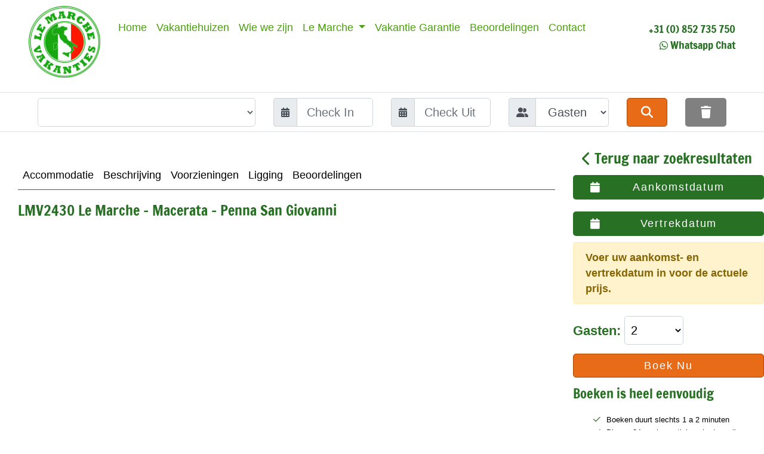

--- FILE ---
content_type: text/html; charset=UTF-8
request_url: https://www.le-marche-vakanties.nl/vakantiehuizen/le-marche/macerata/penna-san-giovanni-_-klein-vrijstaand-huis-voor-8p-met-zwembad-in-le-marche-lmv2430/635
body_size: 266542
content:

<!DOCTYPE html>
<html lang="nl-NL">
<head>
	<title>Klein vrijstaand huis voor 8p met zwembad in Le Marche</title>
	<meta charset="UTF-8"> 
	<meta name="description" content="Leuk vrijstaand huis met 4 slaapkamers voor 8p en een mooi zwembad vlakbij het plaatsje Penna San Giovanni in Le Marche.Voor meer info zie onze website!">
	<meta name="author" content="Top Bookings">
	<meta name="HandheldFriendly" content="True">
	<meta name="MobileOptimized" content="320">
	<meta http-equiv="cleartype" content="on">
	<meta http-equiv="X-UA-Compatible" content="IE=edge">


	<meta name="viewport" content="width=device-width, initial-scale=1.0, maximum-scale=1.0, user-scalable=no" />
	<meta name="content-language" content="nl">
	<meta name="copyright" content="Copyright 2015-2026 Le Marche Vakanties. Alle rechten voorbehouden.">

	<script>
		window.dataLayer = window.dataLayer || [];
	</script>

	<!-- Google Tag Manager -->
	<script>(function(w,d,s,l,i){w[l]=w[l]||[];w[l].push({'gtm.start':
	new Date().getTime(),event:'gtm.js'});var f=d.getElementsByTagName(s)[0],
	j=d.createElement(s),dl=l!='dataLayer'?'&l='+l:'';j.async=true;j.src=
	'https://www.googletagmanager.com/gtm.js?id='+i+dl;f.parentNode.insertBefore(j,f);
	})(window,document,'script','dataLayer','GTM-W28DJZP');</script>
	<!-- End Google Tag Manager -->


	<!-- Google tag (gtag.js) -->
	<script async src="https://www.googletagmanager.com/gtag/js?id=UA-1116798-1"></script>
	<script>window.dataLayer = window.dataLayer || []; function gtag(){ window.dataLayer.push(arguments); }
	gtag('js', new Date()); gtag('config', 'UA-1116798-1');</script>
	<!-- End Google tag (gtag.js) -->


	<link rel='canonical' href="https://www.ronalds-italie.nl/vakantiehuizen/le-marche/macerata/penna-san-giovanni-_-klein-vrijstaand-huis-voor-8p-met-zwembad-in-le-marche-lmv2430/635" />


	<link rel="icon" type="image/png" href="https://www.le-marche-vakanties.nl/favicon.ico" />
	<link rel="stylesheet" type="text/css" href="https://www.le-marche-vakanties.nl/css/lib/bootstrap.min.css">
	<link rel="stylesheet" type="text/css" href="https://www.le-marche-vakanties.nl/css/lib/select2.min.css">
	<link rel="stylesheet" type="text/css" href="https://www.le-marche-vakanties.nl/css/lib/bootstrap-datetimepicker.css">
	<link rel="stylesheet" type="text/css" href="https://www.le-marche-vakanties.nl/css/lib/cookieconsent.min.css" />
	<link rel="stylesheet" type="text/css" href="https://www.le-marche-vakanties.nl/css/lib/slick.css"/>
	<link rel="stylesheet" type="text/css" href="https://www.le-marche-vakanties.nl/css/lib/hc-offcanvas-nav.css">

<link rel="stylesheet" href="/node_modules/leaflet/dist/leaflet.css" />
<link rel="stylesheet" href="/node_modules/leaflet.markercluster/dist/MarkerCluster.css" />
<link rel="stylesheet" href="/node_modules/leaflet.markercluster/dist/MarkerCluster.Default.css" />
<link rel="stylesheet" href="/node_modules/leaflet-gesture-handling/dist/leaflet-gesture-handling.css" />

	<link rel="stylesheet" type="text/css" href="https://www.le-marche-vakanties.nl/css/main.css">
	<link rel="stylesheet" type="text/css" href="https://www.le-marche-vakanties.nl/css/lib/select2-bootstrap4.min.css">
	<link rel="stylesheet" type="text/css" href="//fonts.googleapis.com/css?family=Pacifico">

	<link rel="stylesheet" type="text/css" href="https://www.le-marche-vakanties.nl/css/fonts/FontAwesome/v6.3.0/css/all.css" />
	<link rel="stylesheet" type="text/css" href="https://www.le-marche-vakanties.nl/css/fonts/FontAwesome/v6.3.0/css/sharp-regular.css" />
	<link rel="stylesheet" type="text/css" href="https://www.le-marche-vakanties.nl/css/fonts/FontAwesome/v6.3.0/css/sharp-solid.css" />

	<script src="https://www.le-marche-vakanties.nl/script/lib/cookieconsent.min.js"></script> 
	<script src="https://www.le-marche-vakanties.nl/script/lib/jquery-3.5.1.min.js"></script>
	<script type="text/javascript">var jQuery_v3_5 = $.noConflict();</script>
	<script src="https://www.le-marche-vakanties.nl/script/lib/hc-offcanvas-nav.js"></script>

<script src="/node_modules/leaflet/dist/leaflet.js"></script>
<script src="/node_modules/leaflet.markercluster/dist/leaflet.markercluster.js"></script>
<script src="/node_modules/leaflet-gesture-handling/dist/leaflet-gesture-handling.js"></script>

	<script>
		window.addEventListener("load",function(){
			window.cookieconsent.initialise({
				"palette":{
					"popup":{
						"background":"#e1ffe1"
					},
					"button":{
						"background":"#4c9f14"
					}
				},
				"showLink":false,
				"theme":"classic",
				"position":"top",
				"content":{
					"message":"Deze website gebruikt cookies om ervoor te zorgen dat deze optimaal functioneert. Er wordt geen persoonlijke data opgeslagen.",
					"dismiss":"Oké!"
				}
			});
		});
	</script>


</head>
<body>

		<!-- Google Tag Manager (noscript) -->
		<noscript><iframe src="https://www.googletagmanager.com/ns.html?id=GTM-W28DJZP"
		height="0" width="0" style="display:none;visibility:hidden"></iframe></noscript>
		<!-- End Google Tag Manager (noscript) -->

<script>
	var isMobile = Boolean();
	var isTablet = Boolean();
	var isDesktop = Boolean(1);
</script>

<script>
/* global jQuery_v3_5 */
var $j = jQuery_v3_5;
var resultsAmount = 0;

$j( document ).ready( function() {

startCalendar( "false" );		function initSearchbar(id){
			$j('#'+id).select2({
				placeholder:'Waar wilt u heen?',
				searchInputPlaceholder:'Zoeken…',
				theme:'bootstrap4',
				width:'100%',
				language:{
					errorLoading:function(){ return 'De resultaten konden niet worden geladen.'; },
					inputTooLong:function(args){
						var overChars = args.input.length - args.maximum;
						var message = 'Gelieve ' + overChars + ' karakters te verwijderen';
						return message;
					},
					inputTooShort:function(args){
						var remainingChars = args.minimum - args.input.length;
						var message = 'Gelieve ' + remainingChars + ' of meer karakters in te voeren';
						return message;
					},
					loadingMore:function(){ return 'Meer resultaten laden…'; },
					maximumSelected:function(args){
						var verb = args.maximum == 1 ? 'kan' : 'kunnen';
						var message = 'Er ' + verb + ' maar ' + args.maximum + ' item';
						if(args.maximum != 1){
							message += 's';
						}
						message += ' worden geselecteerd';
						return message;
					},
					noResults:function(){ return 'Geen resultaten gevonden…'; },
					searching:function(){ return 'Zoeken…'; }
				},
				ajax:{
					url:"/inc/searchbar.autocomplete.inc.php",
					dataType:"json",
					delay:250,
					processResults: function( data, params ) {

						if( params.term === undefined ) {
							params.term = '';
						}

						var showAmount = 5;
						var results = filterValuePart(data,params.term);
						resultsAmount = results.length;
						var slicedResults = results.slice(0,showAmount);

						if( showAmount > resultsAmount ) {
							showAmount = resultsAmount;
						}

						var responseData = [];

						for( var i = 0; i < showAmount; i++ ) {
							responseData.push( {
								id : slicedResults[ i ].name,
								text : slicedResults[ i ].show
							} );
						}

						return { "results" : responseData };
					},
					cache:true
				},
				minimumInputLength:0,
				allowClear:true
			});
		}

		function filterValuePart( arr, part ) {
			part = part.toLowerCase();
			return arr.filter(
				function(obj){
					if($j.isArray(obj.search)){
						return Object(obj.search).some(
							function(x){
								return x.toLowerCase().indexOf(part) !== -1;
							}
						);
					}else{
						return Object.keys(obj).some(
							function(k){
								return obj[k].toLowerCase().indexOf(part) !== -1;
							}
						);
					}
				}
			);
		}


		if( isMobile || isTablet ) {
			initSearchbar( 'searchbar-mobile-destination' );
		} else {
			initSearchbar( 'searchbar-destination' );
		}


	var headerImage = "https://backend.longtailvakanties.nl/uploads/site_1/Italie-vakantiehuizen-op-de-mooiste-locaties-le-marche--1.jpg";

	$j("header.bg-image-full").eq(0).css(
			"background-image","url('"+headerImage+"')"
	);

});

function submitSearchForm(e){
	var value = $j("#searchbar-destination").val();
	if(!$j("#searchbar-hidden-destination").val()){
		$j("#searchbar-hidden-destination").val(value);
	}
	if((e.type === "keypress" && e.which === 13) ||
		(e.type === "click" && e.which === 1)){
		$j('#searchform').submit();
		return false;
	}
}

function submitSearchFormMobile(e){
	var value = $j("#searchbar-mobile-destination").val();
	if(!$j("#searchbar-hidden-destination").val()){
		$j("#searchbar-hidden-destination").val(value);
	}
	if((e.type === "keypress" && e.which === 13) ||
		(e.type === "click" && e.which === 1)){
		$j('#searchform-mobile').submit();
		return false;
	}
}

function del_cookie( name ) {
	var expires = "; expires=Thu, 01-Jan-70 00:00:01 GMT";
	var value="";
	document.cookie = name+"="+value+expires+"; path=/";
}

function clearsearch( event, deleteDate = true ) {

	if( id === pc || parentId === pc || id === mobile || parentId === mobile ) {
		event.preventDefault();
	}

	$j('input[name=returnurl]').eq(0).val(window.location.href);
	$j('input[name=returnurl]').eq(1).val(window.location.href);

	del_cookie("zoekactie");
	del_cookie("zoek_bestemming");
	del_cookie("zoek_gasten");
	del_cookie("zoek_slaapkamers");
	del_cookie("zoek_regio");
	del_cookie("zoek_huiscode");
	del_cookie("zoek_prijsrange");
	del_cookie("zoek_faciliteiten");
	del_cookie("zoek_type");
	del_cookie("zoek_geavanceerd");
	del_cookie("zoek_sortby");
	del_cookie("filter_page");

	if( deleteDate === true ) {
		del_cookie("zoek_van");
		del_cookie("zoek_tot");
		$j('#searchbar-checkin').val('');
		$j('#searchbar-checkout').val('');
		$j('#searchbar-mobile-checkin').val('');
		$j('#searchbar-mobile-checkout').val('');
	}

	$j('#searchbar-destination').val('');
	$j('select2-searchbar-destination-container').val('');
	$j('#searchbar-mobile-destination').val('');
	$j('#searchbar-guests').val('');
	$j('#searchbar-mobile-guests').val('');
	$j('#searchbar-bdrms').val('');
	$j('#searchbar-suburbs').val('');
	$j('#prop-name').val('');
	$j('#accommodation-type').val('');

	var id = event.target.id;
	var parentId = event.target.parentElement.id;
	var mob = "clearButtonMobile";
	var pc = "clearButtonPC";

	if( id === pc || parentId === pc || id === mob || parentId === mob ) {
		window.setTimeout( location.reload(), 200 );
	} else {
		location.href=event.target.href;
	}

}
</script>


	<div id="searchbar" class="container-fluid px-5 pb-2">
		<section id="logo" class="logo">
			<div class="row">
				<div class="col-xs-6 col-sm-1">
					<a href="https://www.le-marche-vakanties.nl">
						<img src="https://backend.longtailvakanties.nl/uploads/site_1/Le_Marche-Rond-Small.png" class="img-logo float-left" border="0" />
					</a>
				</div>
				<div class="col-sm-9">
					<div class="menu">
						<nav class="navbar navbar-expand-sm justify-content-center">
	<ul class="navbar-nav" id="navlist">
		<li class="nav-item">
			<a href="https://www.le-marche-vakanties.nl/" title="Le Marche Vakanties" onclick="clearsearch(event)" class="nav-link" style="color:#4c9f14">
				Home			</a>
		</li>
		<li class="nav-item">
			<a href="https://www.le-marche-vakanties.nl/vakantiehuizen"
				title="Le Marche Vakanties - Zoek naar huizen"
				onclick="clearsearch(event)" class="nav-link" style="color:#4c9f14">
				Vakantiehuizen			</a>
		</li>
		<li class="nav-item">
			<a class="nav-link" style="color:#4c9f14" href="https://www.le-marche-vakanties.nl/wie-we-zijn/pagina=14" title="Le Marche Vakanties - Wie we zijn" onclick="clearsearch(event)">
				Wie we zijn			</a>
		</li>
		<li class="nav-item dropdown"
			onclick='location.href="https://www.le-marche-vakanties.nl/le-marche/pagina=15'>
			<a href="https://www.le-marche-vakanties.nl/le-marche/pagina=15"
				class="nav-link dropdown-toggle" title="Le Marche Vakanties - Le Marche" onclick="clearsearch(event)"
				style="color:#4c9f14" id="subPage15Dropdown" data-toggle="dropdown"
				aria-haspopup="true" aria-expanded="false">
				Le Marche			</a>
			<ul class="dropdown-menu" aria-labelledby="subPage15Dropdown">
				<li>
					<a href="https://www.le-marche-vakanties.nl/le-marche/ascoli-piceno/pagina=9"
						class="dropdown-item" title="Le Marche Vakanties - Le Marche - Ascoli Piceno" onclick="clearsearch(event)">
						Ascoli Piceno					</a>
				</li>
				<li>
					<a href="https://www.le-marche-vakanties.nl/le-marche/fermo/pagina=10"
						class="dropdown-item" title="Le Marche Vakanties - Le Marche - Fermo" onclick="clearsearch(event)">
						Fermo					</a>
				</li>
				<li>
					<a href="https://www.le-marche-vakanties.nl/le-marche/macerata/pagina=11"
						class="dropdown-item" title="Le Marche Vakanties - Le Marche - Macerata" onclick="clearsearch(event)">
						Macerata					</a>
				</li>
				<li>
					<a href="https://www.le-marche-vakanties.nl/le-marche/pesaro-urbino/pagina=12"
						class="dropdown-item" title="Le Marche Vakanties - Le Marche - Pesaro Urbino" onclick="clearsearch(event)">
						Pesaro Urbino					</a>
				</li>
				<li>
					<a href="https://www.le-marche-vakanties.nl/le-marche/provincie-ancona/pagina=13"
						class="dropdown-item" title="Le Marche Vakanties - Le Marche - Provincie Ancona" onclick="clearsearch(event)">
						Provincie Ancona					</a>
				</li>
				<li>
					<a href="https://www.le-marche-vakanties.nl/le-marche/le-marche-tip/pagina=162"
						class="dropdown-item" title="Le Marche Vakanties - Le Marche - Le Marche Tip" onclick="clearsearch(event)">
						Le Marche Tip					</a>
				</li>
				<li>
					<a href="https://www.le-marche-vakanties.nl/le-marche/andere-regio's/pagina=196"
						class="dropdown-item" title="Le Marche Vakanties - Le Marche - Andere regio's" onclick="clearsearch(event)">
						Andere regio's					</a>
				</li>
			</ul>
		</li>
		<li class="nav-item">
			<a class="nav-link" style="color:#4c9f14" href="https://www.le-marche-vakanties.nl/vakantie-garantie/pagina=341" title="Le Marche Vakanties - Vakantie Garantie" onclick="clearsearch(event)">
				Vakantie Garantie			</a>
		</li>
		<li class="nav-item">
			<a href="https://www.le-marche-vakanties.nl/beoordelingen"
				title="Beoordelingen" onclick="clearsearch(event)" class="nav-link" style="color:#4c9f14">
				Beoordelingen			</a>
		</li>
		<li class="nav-item">
			<a href="https://www.le-marche-vakanties.nl/contact" title="Contact"
				onclick="clearsearch(event)" class="nav-link" style="color:#4c9f14">
				Contact			</a>
		</li>
	</ul>
</nav>					</div>
				</div>
				<div class="col-xs-6 col-sm-2">
					<div class="header-telephone" id="header-telephone-desktop">
						<i class="glyphicon glyphicon-earphone greentext header4"></i>
						<a class="header3 greentext" href="tel:+31 852 735 750">+31 (0) 852 735 750</a>
					</div>


						<div class="header-telephone" id="header-whatsapp-desktop">
							<i class="fab fa-whatsapp greentext header4"></i>
							<a class="header3 greentext" href="https://wa.me/31619901408" target="_blank">Whatsapp Chat</a>
						</div>
				</div>
			</div>
		</section>
	</div>


<header class="border-top border-bottom pt-1 pb-2 my-3 px-5">


<form id="searchform" class="form-inline" role="form" action="https://www.le-marche-vakanties.nl/process_form.php"
	method="post">
	<input type="hidden" name="formtype" value="searchbar">
	<input type="hidden" name="redirecturl" value="https://www.le-marche-vakanties.nl/vakantiehuizen">


	<div id="smallheader-container" class="container-fluid searchbar">
		<div id="smallheader" class="row">


			<div class="col-sm-4">
				<div class="input-group">
					<label class="sr-only" for="searchbar-destination">
						Waar wilt u heen?					</label>
					<select class="form-control form-control-lg" id="searchbar-destination" name="destination">
					</select>
				</div>
			</div>


			<div class="col-sm-2">
				<div class="input-group">
					<div class="input-group-prepend">
						<span class="input-group-text">
							<i class="fas fa-calendar-alt"></i>
						</span>
					</div>
					<input id="searchbar-checkin"
						value=""
						class="form-control form-control-lg"
						name="arrival-date" placeholder="Check In" autocomplete="off">
				</div>
			</div>
			<div class="col-sm-2">
				<div class="input-group">
					<div class="input-group-prepend">
						<span class="input-group-text">
							<i class="fas fa-calendar-alt"></i>
						</span>
					</div>
					<input id="searchbar-checkout"
						value=""
						class="form-control form-control-lg"
						name="departure-date" placeholder="Check Uit" autocomplete="off">
				</div>
			</div>
			<div class="col-sm-2">
				<div class="input-group">
					<div class="input-group-prepend">
						<span class="input-group-text">
							<i class="fas fa-user-friends"></i>
						</span>
					</div>
					<select class="form-control form-control-lg input-block-level"
						id="searchbar-guests" name="no-guests">
						<option value="" disabled selected>Gasten</option><option value="1">1 Gast</option><option value="2">2 Gasten</option><option value="3">3 Gasten</option><option value="4">4 Gasten</option><option value="5">5 Gasten</option><option value="6">6 Gasten</option><option value="7">7 Gasten</option><option value="8">8 Gasten</option><option value="9">9 Gasten</option><option value="10">10 Gasten</option><option value="11">11 Gasten</option><option value="12">12 Gasten</option><option value="13">13 Gasten</option><option value="14">14 Gasten</option><option value="15">15 Gasten</option><option value="16">16 Gasten</option><option value="17">17 Gasten</option><option value="18">18 Gasten</option><option value="19">19 Gasten</option><option value="20">20 Gasten</option><option value="21">21 Gasten</option>					</select>
				</div>
			</div>
			<div class="col-sm-2">
				<div class="row">
					<div class="col-sm-6">
						<button onclick="submitSearchForm(event)"
							class="btn btn-lg btn-block btn-success"
							style="background-color:#4c9f14;">
							<i class="fas fa-search"></i>
						</button>
					</div>
					<div class="col-sm-6">
						<button id="clearButtonPC" onclick="clearsearch(event);"
							class="btn btn-lg btn-block"
							style="background-color:rgba(128,128,128,1); color:white !important;">
							<i class="fas fa-trash"></i>
						</button>
					</div>
				</div>
			</div>
		</div>
	</div>
</form>


</header>

<input type="hidden" name="aid" id="aid" value="635">
	<script>
		gtag( 'event', 'select_item',
			{
				'items': [
					{
						'item_id': 'LMV2430',
						'item_name': 'Casa Barbara 8p',
						'item_category': 'Le Marche',
						'item_category2': 'Macerata',
						'item_category3': 'Penna San Giovanni',
						/*
						'item_category4': 'string',
						'item_category5': 'string',
						'affiliation': 'string',
						'coupon': 'string',
						'currency': 'string',
						'discount': 'number',
						'index': 'number',
						'item_brand': 'string',
						'item_list_id': 'string',
						'item_list_name': 'string',
						'item_variant': 'string',
						'location_id': 'string',
						'price': 'number',
						'quantity': 'number'
						*/
					}
				]
			}
		);
	</script>


<style>
	.bookingScreenStyle {
		display : none;
		position : fixed;
		top : 1%;
		left : 30%;
		width : 40%;
		height : 98%;
		border-radius : 5px;
		background-color : #ffffff;
		outline : 9999px solid rgba(0,0,0,0.5);
		z-index : 1100 !important;
		overflow : auto;
		padding : 15px;
		border : 3px solid grey;
	}
</style>

<div id="BookingDivLarge" class="bookingScreenStyle">
	<div class="container-fluid">
		<div class="row">
			<div class="col-md-10 col-sm-12">
				<h2>Boek Nu</h2>
			</div>
			<div class="col-md-2 col-sm-12 text-right">
				<h3 class="mb-0">
					<a href="javascript:closeLargeBookingScreen()" border="0">
						<i class="fa-regular fa-circle-xmark" style="color:#287024;"></i>
					</a>
				</h3>
			</div>
		</div>
	</div>
	<div id="BookingDivContent"></div>
</div><!-- BookingDivLarge -->

<div style="margin:10px auto 20px auto;">
	<div class="container-fluid">
		<div class="row">
			<div class="col-md-9">
				<div class="container-fluid">
					<div id="WoningPC">
						<nav class="navbar navbar-expand-lg sticky-top" id="mainNav" style="background-color:#ffffff">
							<div class="container">
								<ul class="navbar-nav mx-auto">
									<li class="nav-item">
										<a class="nav-link js-scroll-trigger" href="#accommodatie">
											Accommodatie										</a>
									</li>
									<li class="nav-item">
										<a class="nav-link js-scroll-trigger" href="#beschrijving">
											Beschrijving										</a>
									</li>
									<li class="nav-item">
										<a class="nav-link js-scroll-trigger" href="#faciliteiten">
											Voorzieningen										</a>
									</li>
									<li class="nav-item">
										<a class="nav-link js-scroll-trigger" href="#ligging">
											Ligging										</a>
									</li>
									<li class="nav-item">
										<a class="nav-link js-scroll-trigger" href="#beoordelingen">
											Beoordelingen										</a>
									</li>


								</ul>
							</div>
						</nav>
						<section id="accommodatie">
							<div class="container">
								<div class="row">
									<div class="col mx-auto col-md-8">
										<h2 class="header2 greentext">

LMV2430 Le Marche - Macerata - Penna San Giovanni
										</h2>
										<div id="slider" class="flexslider">
											<ul class="slides">

<li><img src="https://backend.longtailvakanties.nl/uploads/house/webp/Vrijsstaand_huisje_voor_4p_en_zwembad_Le_Marche_2.webp" alt="Vrijsstaand Huisje Voor 4p En Zwembad Le Marche 2" title="Vrijsstaand Huisje Voor 4p En Zwembad Le Marche 2" loading="lazy"></li><li><img src="https://backend.longtailvakanties.nl/uploads/house/webp/Vrijsstaand_huisje_voor_4p_en_zwembad_Le_Marche_4.webp" alt="Vrijsstaand Huisje Voor 4p En Zwembad Le Marche 4" title="Vrijsstaand Huisje Voor 4p En Zwembad Le Marche 4" loading="lazy"></li><li><img src="https://backend.longtailvakanties.nl/uploads/house/webp/Vrijsstaand_huisje_voor_4p_en_zwembad_Le_Marche_4d.webp" alt="Vrijsstaand Huisje Voor 4p En Zwembad Le Marche 4d" title="Vrijsstaand Huisje Voor 4p En Zwembad Le Marche 4d" loading="lazy"></li><li><img src="https://backend.longtailvakanties.nl/uploads/house/webp/20181010015900Vrijsstaand_huisje_voor_4p_en_zwembad_Le_Marche_4c.webp" alt="20181010015900Vrijsstaand Huisje Voor 4p En Zwembad Le Marche 4c" title="20181010015900Vrijsstaand Huisje Voor 4p En Zwembad Le Marche 4c" loading="lazy"></li><li><img src="https://backend.longtailvakanties.nl/uploads/house/webp/Vrijsstaand_huisje_voor_4p_en_zwembad_Le_Marche_2a.webp" alt="Vrijsstaand Huisje Voor 4p En Zwembad Le Marche 2a" title="Vrijsstaand Huisje Voor 4p En Zwembad Le Marche 2a" loading="lazy"></li><li><img src="https://backend.longtailvakanties.nl/uploads/house/webp/20181010015900Vrijsstaand_huisje_voor_4p_en_zwembad_Le_Marche_1.webp" alt="20181010015900Vrijsstaand Huisje Voor 4p En Zwembad Le Marche 1" title="20181010015900Vrijsstaand Huisje Voor 4p En Zwembad Le Marche 1" loading="lazy"></li><li><img src="https://backend.longtailvakanties.nl/uploads/house/webp/Vrijsstaand_huisje_voor_4p_en_zwembad_Le_Marche_3.webp" alt="Vrijsstaand Huisje Voor 4p En Zwembad Le Marche 3" title="Vrijsstaand Huisje Voor 4p En Zwembad Le Marche 3" loading="lazy"></li><li><img src="https://backend.longtailvakanties.nl/uploads/house/webp/Vrijsstaand_huisje_voor_4p_en_zwembad_Le_Marche_2b.webp" alt="Vrijsstaand Huisje Voor 4p En Zwembad Le Marche 2b" title="Vrijsstaand Huisje Voor 4p En Zwembad Le Marche 2b" loading="lazy"></li><li><img src="https://backend.longtailvakanties.nl/uploads/house/webp/Vrijsstaand_huisje_voor_4p_en_zwembad_Le_Marche_4a.webp" alt="Vrijsstaand Huisje Voor 4p En Zwembad Le Marche 4a" title="Vrijsstaand Huisje Voor 4p En Zwembad Le Marche 4a" loading="lazy"></li><li><img src="https://backend.longtailvakanties.nl/uploads/house/webp/Vrijsstaand_huisje_voor_4p_en_zwembad_Le_Marche_14.webp" alt="Vrijsstaand Huisje Voor 4p En Zwembad Le Marche 14" title="Vrijsstaand Huisje Voor 4p En Zwembad Le Marche 14" loading="lazy"></li><li><img src="https://backend.longtailvakanties.nl/uploads/house/webp/Vrijsstaand_huisje_voor_4p_en_zwembad_Le_Marche_2c.webp" alt="Vrijsstaand Huisje Voor 4p En Zwembad Le Marche 2c" title="Vrijsstaand Huisje Voor 4p En Zwembad Le Marche 2c" loading="lazy"></li><li><img src="https://backend.longtailvakanties.nl/uploads/house/webp/Vrijsstaand_huisje_voor_4p_en_zwembad_Le_Marche_2d.webp" alt="Vrijsstaand Huisje Voor 4p En Zwembad Le Marche 2d" title="Vrijsstaand Huisje Voor 4p En Zwembad Le Marche 2d" loading="lazy"></li><li><img src="https://backend.longtailvakanties.nl/uploads/house/webp/Vrijsstaand_huisje_voor_4p_en_zwembad_Le_Marche_27.webp" alt="Vrijsstaand Huisje Voor 4p En Zwembad Le Marche 27" title="Vrijsstaand Huisje Voor 4p En Zwembad Le Marche 27" loading="lazy"></li><li><img src="https://backend.longtailvakanties.nl/uploads/house/webp/Vrijsstaand_huisje_voor_4p_en_zwembad_Le_Marche_24a.webp" alt="Vrijsstaand Huisje Voor 4p En Zwembad Le Marche 24a" title="Vrijsstaand Huisje Voor 4p En Zwembad Le Marche 24a" loading="lazy"></li><li><img src="https://backend.longtailvakanties.nl/uploads/house/webp/Vrijsstaand_huisje_voor_4p_en_zwembad_Le_Marche_28.webp" alt="Vrijsstaand Huisje Voor 4p En Zwembad Le Marche 28" title="Vrijsstaand Huisje Voor 4p En Zwembad Le Marche 28" loading="lazy"></li><li><img src="https://backend.longtailvakanties.nl/uploads/house/webp/Vrijsstaand_huisje_voor_4p_en_zwembad_Le_Marche_20.webp" alt="Vrijsstaand Huisje Voor 4p En Zwembad Le Marche 20" title="Vrijsstaand Huisje Voor 4p En Zwembad Le Marche 20" loading="lazy"></li><li><img src="https://backend.longtailvakanties.nl/uploads/house/webp/Vrijsstaand_huisje_voor_4p_en_zwembad_Le_Marche_22a.webp" alt="Vrijsstaand Huisje Voor 4p En Zwembad Le Marche 22a" title="Vrijsstaand Huisje Voor 4p En Zwembad Le Marche 22a" loading="lazy"></li><li><img src="https://backend.longtailvakanties.nl/uploads/house/webp/Vrijsstaand_huisje_voor_4p_en_zwembad_Le_Marche_26.webp" alt="Vrijsstaand Huisje Voor 4p En Zwembad Le Marche 26" title="Vrijsstaand Huisje Voor 4p En Zwembad Le Marche 26" loading="lazy"></li><li><img src="https://backend.longtailvakanties.nl/uploads/house/webp/Vrijsstaand_huisje_voor_4p_en_zwembad_Le_Marche_25.webp" alt="Vrijsstaand Huisje Voor 4p En Zwembad Le Marche 25" title="Vrijsstaand Huisje Voor 4p En Zwembad Le Marche 25" loading="lazy"></li>
											</ul>
										</div><!-- slider flexslider -->
										<div id="carousel" class="flexslider">
											<ul class="slides">

<li><img src="https://backend.longtailvakanties.nl/uploads/house/webp/Vrijsstaand_huisje_voor_4p_en_zwembad_Le_Marche_2.webp" alt="Vrijsstaand Huisje Voor 4p En Zwembad Le Marche 2" title="Vrijsstaand Huisje Voor 4p En Zwembad Le Marche 2" loading="lazy"></li><li><img src="https://backend.longtailvakanties.nl/uploads/house/webp/Vrijsstaand_huisje_voor_4p_en_zwembad_Le_Marche_4.webp" alt="Vrijsstaand Huisje Voor 4p En Zwembad Le Marche 4" title="Vrijsstaand Huisje Voor 4p En Zwembad Le Marche 4" loading="lazy"></li><li><img src="https://backend.longtailvakanties.nl/uploads/house/webp/Vrijsstaand_huisje_voor_4p_en_zwembad_Le_Marche_4d.webp" alt="Vrijsstaand Huisje Voor 4p En Zwembad Le Marche 4d" title="Vrijsstaand Huisje Voor 4p En Zwembad Le Marche 4d" loading="lazy"></li><li><img src="https://backend.longtailvakanties.nl/uploads/house/webp/20181010015900Vrijsstaand_huisje_voor_4p_en_zwembad_Le_Marche_4c.webp" alt="20181010015900Vrijsstaand Huisje Voor 4p En Zwembad Le Marche 4c" title="20181010015900Vrijsstaand Huisje Voor 4p En Zwembad Le Marche 4c" loading="lazy"></li><li><img src="https://backend.longtailvakanties.nl/uploads/house/webp/Vrijsstaand_huisje_voor_4p_en_zwembad_Le_Marche_2a.webp" alt="Vrijsstaand Huisje Voor 4p En Zwembad Le Marche 2a" title="Vrijsstaand Huisje Voor 4p En Zwembad Le Marche 2a" loading="lazy"></li><li><img src="https://backend.longtailvakanties.nl/uploads/house/webp/20181010015900Vrijsstaand_huisje_voor_4p_en_zwembad_Le_Marche_1.webp" alt="20181010015900Vrijsstaand Huisje Voor 4p En Zwembad Le Marche 1" title="20181010015900Vrijsstaand Huisje Voor 4p En Zwembad Le Marche 1" loading="lazy"></li><li><img src="https://backend.longtailvakanties.nl/uploads/house/webp/Vrijsstaand_huisje_voor_4p_en_zwembad_Le_Marche_3.webp" alt="Vrijsstaand Huisje Voor 4p En Zwembad Le Marche 3" title="Vrijsstaand Huisje Voor 4p En Zwembad Le Marche 3" loading="lazy"></li><li><img src="https://backend.longtailvakanties.nl/uploads/house/webp/Vrijsstaand_huisje_voor_4p_en_zwembad_Le_Marche_2b.webp" alt="Vrijsstaand Huisje Voor 4p En Zwembad Le Marche 2b" title="Vrijsstaand Huisje Voor 4p En Zwembad Le Marche 2b" loading="lazy"></li><li><img src="https://backend.longtailvakanties.nl/uploads/house/webp/Vrijsstaand_huisje_voor_4p_en_zwembad_Le_Marche_4a.webp" alt="Vrijsstaand Huisje Voor 4p En Zwembad Le Marche 4a" title="Vrijsstaand Huisje Voor 4p En Zwembad Le Marche 4a" loading="lazy"></li><li><img src="https://backend.longtailvakanties.nl/uploads/house/webp/Vrijsstaand_huisje_voor_4p_en_zwembad_Le_Marche_14.webp" alt="Vrijsstaand Huisje Voor 4p En Zwembad Le Marche 14" title="Vrijsstaand Huisje Voor 4p En Zwembad Le Marche 14" loading="lazy"></li><li><img src="https://backend.longtailvakanties.nl/uploads/house/webp/Vrijsstaand_huisje_voor_4p_en_zwembad_Le_Marche_2c.webp" alt="Vrijsstaand Huisje Voor 4p En Zwembad Le Marche 2c" title="Vrijsstaand Huisje Voor 4p En Zwembad Le Marche 2c" loading="lazy"></li><li><img src="https://backend.longtailvakanties.nl/uploads/house/webp/Vrijsstaand_huisje_voor_4p_en_zwembad_Le_Marche_2d.webp" alt="Vrijsstaand Huisje Voor 4p En Zwembad Le Marche 2d" title="Vrijsstaand Huisje Voor 4p En Zwembad Le Marche 2d" loading="lazy"></li><li><img src="https://backend.longtailvakanties.nl/uploads/house/webp/Vrijsstaand_huisje_voor_4p_en_zwembad_Le_Marche_27.webp" alt="Vrijsstaand Huisje Voor 4p En Zwembad Le Marche 27" title="Vrijsstaand Huisje Voor 4p En Zwembad Le Marche 27" loading="lazy"></li><li><img src="https://backend.longtailvakanties.nl/uploads/house/webp/Vrijsstaand_huisje_voor_4p_en_zwembad_Le_Marche_24a.webp" alt="Vrijsstaand Huisje Voor 4p En Zwembad Le Marche 24a" title="Vrijsstaand Huisje Voor 4p En Zwembad Le Marche 24a" loading="lazy"></li><li><img src="https://backend.longtailvakanties.nl/uploads/house/webp/Vrijsstaand_huisje_voor_4p_en_zwembad_Le_Marche_28.webp" alt="Vrijsstaand Huisje Voor 4p En Zwembad Le Marche 28" title="Vrijsstaand Huisje Voor 4p En Zwembad Le Marche 28" loading="lazy"></li><li><img src="https://backend.longtailvakanties.nl/uploads/house/webp/Vrijsstaand_huisje_voor_4p_en_zwembad_Le_Marche_20.webp" alt="Vrijsstaand Huisje Voor 4p En Zwembad Le Marche 20" title="Vrijsstaand Huisje Voor 4p En Zwembad Le Marche 20" loading="lazy"></li><li><img src="https://backend.longtailvakanties.nl/uploads/house/webp/Vrijsstaand_huisje_voor_4p_en_zwembad_Le_Marche_22a.webp" alt="Vrijsstaand Huisje Voor 4p En Zwembad Le Marche 22a" title="Vrijsstaand Huisje Voor 4p En Zwembad Le Marche 22a" loading="lazy"></li><li><img src="https://backend.longtailvakanties.nl/uploads/house/webp/Vrijsstaand_huisje_voor_4p_en_zwembad_Le_Marche_26.webp" alt="Vrijsstaand Huisje Voor 4p En Zwembad Le Marche 26" title="Vrijsstaand Huisje Voor 4p En Zwembad Le Marche 26" loading="lazy"></li><li><img src="https://backend.longtailvakanties.nl/uploads/house/webp/Vrijsstaand_huisje_voor_4p_en_zwembad_Le_Marche_25.webp" alt="Vrijsstaand Huisje Voor 4p En Zwembad Le Marche 25" title="Vrijsstaand Huisje Voor 4p En Zwembad Le Marche 25" loading="lazy"></li>
											</ul>
										</div><!-- carousel flexslider -->
									</div>
									<div class="col-md-4" style="margin-top:56px;">
										<style>
											.leaflet-top {
												z-index: 998;
											}
											#accommodation-map {
												position: relative;
												height: 660px;
												width: 100%;
											}
										</style>
										<div id="accommodation-map" onclick="location.href='#ligging'"></div>
									</div>
								</div>
							</div>
						</section>
						<section id="beschrijving">
							<div class="container">
								<div class="row">
									<div class="col mx-auto">
										<!--
										<h3 class='greentext'>
											Beschrijving										</h3>
										-->
									</div>
								</div>
								<div class="row my-3">
									<div class="col-md-12 mt-2">
										<div class="greentext" style="font-size: 1.4em;">
											Vrijstaand vakantiehuis - Prive Vakantiehuis - Luxe Villa										</div>
									</div>
									<div class="col-md-12 mt-2">

										<div class="feature-wrap" style="margin-top: 0 !important; width: 100%;">
											<style>
												.feat-left{ float: left; font-size: 1.2em; font-family: "Francois One"; }
												.feat-space{ padding: 0 20px 0 10px; }
											</style>
											<div class="feat-left greentext" title="4 Slaapkamers">
												<i class="fa fa-bed"></i>
											</div>
											<div class="feat-left feat-space">
												4 Slaapkamers											</div>
											<div class="feat-left greentext" title="2 Badkamers">
												<i class="fa fa-bath"></i>
											</div>
											<div class="feat-left feat-space">
												2 Badkamers											</div>
											<div class="feat-left greentext" title=" Gasten">
												<i class="fa fa-people-roof"></i>
											</div>
											<div class="feat-left feat-space">
												8 Gasten											</div>
											<div class="feat-left greentext" title="Internet">
												<i class="fa fa-wifi"></i>
											</div>
											<div class="feat-left feat-space">
												Internet											</div>
										</div><!-- feature-wrap -->
										<div class="clearfix"></div>
									</div>
								</div>
								<div class="row">
									<div class="col mx-auto">

										<style>
											h1 {
												color : #287024;
											}
										</style>

										<div class="text-block">
											<div id="accommodationdescription">

<p> </p> 
  <h2><strong>Vakantiewoning met overdekt terras</strong></h2>Vakantiewoning LMV2430 is wat hoger gelegen en heeft daardoor <b>prachtige uitzichten over de omliggende heuvels</b>. De ruime <b>tuin is omheind </b>en er is een leuk <b>zwembad van 10x5m met buitendouche</b> en voldoende ligbedden er om heen. Je hebt ook de beschikking over een fijn <b>overdekt terras aan het huis</b>. Verder kun je heerlijk overal in de tuin zitten op de verschillende terrasjes, die allen een mooi uitzicht hebben. 

De woning is volledig gerenoveerd en biedt nu alle moderne gemakken. Leuk detail, <b>winkels, restaurants en andere voorzieningen vind je op loopafstand</b> op 2 km in het dorp Penna San Giovanni.<br><br>De leuke woning heeft 2 verdiepingen, 2 woonkamers, 2 keukens en in <b>totaal 4 slaapkamers en 2 badkamers</b>. Op de begane grond ligt de woonkamer, modern ingericht met lederen banken en een grote tv met satelliet ontvangst. De woonkeuken die ook modern is ingericht is <b>voorzien van alle moderne kookgemakken</b> zoals een oven. De eettafel heeft leren stoelen en er is een gezellige open haard.
Het nachtgedeelte biedt een slaapkamer met een 2-persoonsbed en een slaapkamer met 2 enkele bedden.  De zeer mooie badkamer heeft oa een douche. Er is een <b>separate wasruimte met wasmachine</b>.<br>Op de verdieping vind je nog eens 2 slaapkamers met dubbele bedden en een badkamer met douche. De grote moderne keuken op deze verdieping heeft onder andere een vaatwasser. De grote eettafel biedt veel ruimte. Het <b>balkon op deze verdieping</b> geeft een mooi uitzicht op de omgeving.<br><br>Een mooi ingerichte woning, <b>zeer geschikt voor bijvoorbeeld 2 samenreizende gezinnen</b>! <h3 class="greentext">Regio</h3><h2>De Romaanse theaters van Falerone</h2>De woning is <b>erg centraal gelegen</b> zodat u gemakkelijk uitstapjes kunt maken zoals naar Macerata, Tolentino. Of de Romaanse theaters van Falerone of naar Urbisaglia. Het <b>strand van Civitanova Marche</b>. Het <b>nationaal park</b> de Sibilini liggen ook vlakbij op 18 km. Alle voorzieningen kunt u vinden op het slechts 2 km gelegen Penna San Giovanni.
											</div>
										</div>
									</div>
								</div>
								<div class="row">
									<div class="col-md-12">

<script>

	function hideDescription() {
		$j( '#accommodationdescription' ).height( 200 );
		$j( '#accommodationdescription' ).css( 'overflow', 'hidden' );
	}

	function showDescription() {
		$j( '#accommodationdescription' ).height( 'auto' );
		$j( '#accommodationdescription' ).css( 'overflow', 'auto' );
	}

	function toggleDescription( e ) {

		if( e.target.innerText === 'Lees verder') {
			e.target.innerText = 'Minder weergeven';
			showDescription();
		} else {
			e.target.innerText = 'Lees verder';
			hideDescription();
		}

	}

	$j( document ).ready( function() {
		hideDescription();
	} );

</script>

										<button class="col-md-12 showmore"
											onclick="toggleDescription( event )">
											Lees verder										</button>
									</div>
								</div>
							</div>
						</section>


						<section id="faciliteiten">
							<div class="container">
								<div class="row">
									<div class="col mx-auto">
										<h3 class='greentext'>
											Voorzieningen										</h3>
										<div class="row">
											<div class="col-md-4">
												<ul>
													<li>Afwasmachine</li><li>Barbecue</li><li>Internet</li><li>Magnetron</li><li>Strijkijzer en plank</li><li>Televisie</li><li>Wasmachine</li></ul></div><div class="col-md-4"><ul><li>Zwembad</li><li>4-pits fornuis</li><li>
Oven</li><li>
Overdekt terras</li><li>
Buitendouche</li><li>
Open haard</li><li>
Waterkoker</li></ul></div><div class="col-md-4"><ul><li>
Koel-vries</li><li>
Toaster</li><li>
Electrische toegangspoort</li><li>
Babybedje op aanvraag bij boeking</li><li>
Verwarming aanwezig</li><li>
Geen huisdieren</li>												</ul>
											</div>
										</div>
										<div class="row">
											<div class="col-md-12">
												<h3 class='greentext'>
													Inbegrepen												</h3>
											</div>
										</div>
										<div class="row">
											<div class="col-md-4">
												<ul>
													<li>Bedlinnen en handdoeken</li></ul></div><div class="col-md-4"><ul><li>Eindschoonmaak</li></ul></div><div class="col-md-4"><ul><li>Verbruik van gas, water en elektriciteit</li>												</ul>
											</div>
										</div>
										<div class="row">
											<div class="col-md-12">
												<h3 class='greentext'>
													Afstanden												</h3>
											</div>
										</div>
										<div class="row">
											<div class="col-md-4">
												<ul>
													<li>Dorp 2.00 km</li><li>Kust 40.00 km</li></ul></div><div class="col-md-4"><ul><li>Restaurants 2.00 km</li><li>Vliegveld 96.00 km</li></ul></div><div class="col-md-4"><ul><li>Winkels 2.00 km</li><li>Ziekenhuis 40.00 km</li>												</ul>
											</div>
										</div>
									</div>
								</div>
							</div>
						</section>
						<section id="ligging">
							<div class="container">
								<div class="row">
									<div class="col mx-auto">
										<h3 class='greentext'>
											Ligging										</h3>
										<div id="property-map" style="width:100%;height:500px"></div>
									</div>
								</div>
							</div>
						</section>
						<section id="beoordelingen">
							<div class="container">
								<div class="row">
									<div class="col mx-auto">
										<h3 class='greentext'>
											Beoordelingen										</h3>

<style>.rating {-webkit-border-radius : 3px;-moz-border-radius : 3px;border-radius : 3px;float : left;font-weight : bold;padding-left : 10px;padding-right : 10px;text-align : center;height : 42px !important;padding-top : 10px;}.ratingText {margin-top : 22px;font-size : 0.825em;}</style><div class="rating uitstekend">9.6 Uitstekend!</div><div class="ratingText">(Gemiddelde Beoordeling)</div><br />
										<div id="detailedreviews">
											<ul class="reviews">

<li><div class="descr"><table border="0"><tr><td valign="top" width="100%"><p><strong>Betaalbaar droomhuis!</strong></p>Mijn man en ik werden allerhartelijkst ontvangen door Barbara en haar zoon. De koelkast was al half gevuld met allerlei heerlijkheden.Wat een gastvrijheid!
Het huis en de plek waren nog mooier dan de website deed vermoeden; de grote tuin en het prachtige zwembad ( 10 x 5 m.!) alles nieuw en mooi afgewerkt, omringd door tientallen oleanders en olijfbomen. Door de mooie nieuwe omheining is er sprake van veel privacy. En wat een uitzicht!
Het huis is modern ingericht en heel schoon. De slaapkamers zijn relatief koel, maar van de (zeer stille) ventilator hebben we dankbaar gebruik gemaakt.
De weg waaraan het huis ligt is redelijk druk, maar wij hebben ons er niet aan gestoord. De vriendelijke eigenaren waren uiterst behulpzaam en kwamen meteen in aktie bij het verhelpen van een probleem ( lekkende chifon) De hoofdstad van le Marche, Macerata is een leuke, levendige stad, waar op woensdag in de hele stad markt was.
Maar wij hebben toch vooral genoten van het huis, de prachtig grote tuin, het dito zwembad en 's avonds van de krekelconcerten en alle lichtjes op de ons omringende heuvels/bergen.
Kortom een droomhuis en nog betaalbaar ook!.</td><td valign="top"><a href="https://www.le-marche-vakanties.nl/vakantiehuizen/le-marche/macerata/penna-san-giovanni-_-klein-vrijstaand-huis-voor-8p-met-zwembad-in-le-marche-LMV2430/635" title="LMV2430" style="color:#fff">LMV2430</a></td></tr></table><br /><table border="0"><tr><td>Algemene Indruk &nbsp; </td><td><i class="fa-solid fa-star"></i><i class="fa-solid fa-star"></i><i class="fa-solid fa-star"></i><i class="fa-solid fa-star"></i><i class="fa-solid fa-star"></i></td><td>&nbsp; &nbsp; 5/5</td></tr><tr><td>Prijs/Kwaliteit &nbsp; </td><td><i class="fa-solid fa-star"></i><i class="fa-solid fa-star"></i><i class="fa-solid fa-star"></i><i class="fa-solid fa-star"></i><i class="fa-solid fa-star"></i></td><td>&nbsp; &nbsp; 5/5</td></tr><tr><td>Ligging &nbsp; </td><td><i class="fa-solid fa-star"></i><i class="fa-solid fa-star"></i><i class="fa-solid fa-star"></i><i class="fa-solid fa-star"></i><i class="fa-regular fa-star"></i></td><td>&nbsp; &nbsp; 4/5</td></tr><tr><td>Inrichting &nbsp; </td><td><i class="fa-solid fa-star"></i><i class="fa-solid fa-star"></i><i class="fa-solid fa-star"></i><i class="fa-solid fa-star"></i><i class="fa-solid fa-star"></i></td><td>&nbsp; &nbsp; 5/5</td></tr><tr><td>Hygiene &nbsp; </td><td><i class="fa-solid fa-star"></i><i class="fa-solid fa-star"></i><i class="fa-solid fa-star"></i><i class="fa-solid fa-star"></i><i class="fa-solid fa-star"></i></td><td>&nbsp; &nbsp; 5/5</td></tr></table></div><p class="person">Mevr. Marjan Huitema-Gils - Aug 2015</p></li><li><div class="descr"><table border="0"><tr><td valign="top" width="100%"><p><strong>Een droomhuis</strong></p>Zelden meegemaakt: na de lange tocht naar Le Marche werden we verwelkomd door de eigenares en haar zoon met een hoeveelheid eten en drinken waar je met 10 nog te veel aan had. Het huis is splinternieuw (de 4de huurders waren we) en voorzien van bijna alle comfort (enkel een afwasmachine ontbreekt). Het zwembad en tuin zijn een droom. Groot, mooi en krakend proper. Kortom: voor ons was dit Ã©Ã©n van de beste vakantiewoningen die we ooit al hebben gehuurd.

(MAAR blijft dit? De bovenverdieping staat volgens mij te wachten op de finale afwerking. Dan wordt het ineens minder leuk met een medehuurder die juist boven je op zijn terras zit. Je privacy is dan volledig weg.
Ik ben dolgelukkig dat we deze woning hebben gehuurd, maar zie me bij eventuele bijkomende huurders hier niet weer naar toe trekken. Wel jammer...)

NOOT Le marche Vakanties: Wij menen toch te moeten reageren om de laatste ietwat negatieve benadering, want er komt nl geen groot appartement bij op de bovenverdieping, maar de woning wordt gewoon vergroot met extra slaapkamers, zodat de woning in de toekomst verhuurd zal worden als waarschijnlijk een 10-persoons woning ipv nu een 4-persoons.
De vaatwasser ontbrak niet, want die heeft nooit bij het inventaris gestaan.</td><td valign="top"><a href="https://www.le-marche-vakanties.nl/vakantiehuizen/le-marche/macerata/penna-san-giovanni-_-klein-vrijstaand-huis-voor-8p-met-zwembad-in-le-marche-LMV2430/635" title="LMV2430" style="color:#fff">LMV2430</a></td></tr></table><br /><table border="0"><tr><td>Algemene Indruk &nbsp; </td><td><i class="fa-solid fa-star"></i><i class="fa-solid fa-star"></i><i class="fa-solid fa-star"></i><i class="fa-solid fa-star"></i><i class="fa-solid fa-star"></i></td><td>&nbsp; &nbsp; 5/5</td></tr><tr><td>Prijs/Kwaliteit &nbsp; </td><td><i class="fa-solid fa-star"></i><i class="fa-solid fa-star"></i><i class="fa-solid fa-star"></i><i class="fa-solid fa-star"></i><i class="fa-regular fa-star"></i></td><td>&nbsp; &nbsp; 4/5</td></tr><tr><td>Ligging &nbsp; </td><td><i class="fa-solid fa-star"></i><i class="fa-solid fa-star"></i><i class="fa-solid fa-star"></i><i class="fa-solid fa-star"></i><i class="fa-regular fa-star"></i></td><td>&nbsp; &nbsp; 4/5</td></tr><tr><td>Inrichting &nbsp; </td><td><i class="fa-solid fa-star"></i><i class="fa-solid fa-star"></i><i class="fa-solid fa-star"></i><i class="fa-solid fa-star"></i><i class="fa-solid fa-star"></i></td><td>&nbsp; &nbsp; 5/5</td></tr><tr><td>Hygiene &nbsp; </td><td><i class="fa-solid fa-star"></i><i class="fa-solid fa-star"></i><i class="fa-solid fa-star"></i><i class="fa-solid fa-star"></i><i class="fa-solid fa-star"></i></td><td>&nbsp; &nbsp; 5/5</td></tr><tr><td>Kindvriendelijkheid &nbsp; </td><td><i class="fa-solid fa-star"></i><i class="fa-solid fa-star"></i><i class="fa-solid fa-star"></i><i class="fa-solid fa-star"></i><i class="fa-regular fa-star"></i></td><td>&nbsp; &nbsp; 4/5</td></tr></table></div><p class="person">Anoniem - Aug 2015</p></li><li><div class="descr"><table border="0"><tr><td valign="top" width="100%"><p><strong>Niets dan Lof</strong></p>Over het algemeen een schitterende locatie voor iemand die ver (heel ver) van alle drukte wil genieten van ItaliÃ«.

Het zwembad is m.i. niet geschikt voor kleine kinderen (de diepte is over heel de oppervlakte  ong. 1,50 m).

Voor het overige niets dan lof ook voor de eigenaars die bij een sanitair probleem (verstopping afvoerleiding WC) het euvel onmiddellijk hebben opgelost.</td><td valign="top"><a href="https://www.le-marche-vakanties.nl/vakantiehuizen/le-marche/macerata/penna-san-giovanni-_-klein-vrijstaand-huis-voor-8p-met-zwembad-in-le-marche-LMV2430/635" title="LMV2430" style="color:#fff">LMV2430</a></td></tr></table><br /><table border="0"><tr><td>Algemene Indruk &nbsp; </td><td><i class="fa-solid fa-star"></i><i class="fa-solid fa-star"></i><i class="fa-solid fa-star"></i><i class="fa-solid fa-star"></i><i class="fa-solid fa-star"></i></td><td>&nbsp; &nbsp; 5/5</td></tr><tr><td>Prijs/Kwaliteit &nbsp; </td><td><i class="fa-solid fa-star"></i><i class="fa-solid fa-star"></i><i class="fa-solid fa-star"></i><i class="fa-solid fa-star"></i><i class="fa-solid fa-star"></i></td><td>&nbsp; &nbsp; 5/5</td></tr><tr><td>Ligging &nbsp; </td><td><i class="fa-solid fa-star"></i><i class="fa-solid fa-star"></i><i class="fa-solid fa-star"></i><i class="fa-solid fa-star"></i><i class="fa-solid fa-star"></i></td><td>&nbsp; &nbsp; 5/5</td></tr><tr><td>Inrichting &nbsp; </td><td><i class="fa-solid fa-star"></i><i class="fa-solid fa-star"></i><i class="fa-solid fa-star"></i><i class="fa-solid fa-star"></i><i class="fa-solid fa-star"></i></td><td>&nbsp; &nbsp; 5/5</td></tr><tr><td>Hygiene &nbsp; </td><td><i class="fa-solid fa-star"></i><i class="fa-solid fa-star"></i><i class="fa-solid fa-star"></i><i class="fa-solid fa-star"></i><i class="fa-solid fa-star"></i></td><td>&nbsp; &nbsp; 5/5</td></tr><tr><td>Kindvriendelijkheid &nbsp; </td><td><i class="fa-solid fa-star"></i><i class="fa-solid fa-star"></i><i class="fa-solid fa-star"></i><i class="fa-regular fa-star"></i><i class="fa-regular fa-star"></i></td><td>&nbsp; &nbsp; 3/5</td></tr></table></div><p class="person">Dhr. Geert De Booser - Jul 2015</p></li>
											</ul>
										</div>
									</div>
								</div>
								<div class="row">
									<div class="col-md-12">

<script>

	function hideReviews() {
		var buttonheight = $j( 'button.showmore' ).eq( 0 ).height();
		var height1 = $j( 'ul.reviews li' ).eq( 0 ).height();
		var height2 = $j( 'ul.reviews li' ).eq( 1 ).height();
		var totalheight = height1 + height2 + ( buttonheight / 2 );
		$j( '#detailedreviews' ).height( totalheight );
		$j( '#detailedreviews' ).css( 'overflow', 'hidden' );
	}

	function showReviews() {
		$j( '#detailedreviews' ).height( 'auto' );
		$j( '#detailedreviews' ).css( 'overflow', 'auto' );
	}

	function toggleReviews( e ) {

		if( e.target.innerText === 'Meer beoordelingen weergeven') {
			e.target.innerText = 'Minder beoordelingen weergeven';
			showReviews();
		} else {
			e.target.innerText = 'Meer beoordelingen weergeven';
			hideReviews();
		}

	}

	$j( document ).ready( function() {
		hideReviews();
	} );

</script>

										<button class="col-md-12 showmore"
											onclick="toggleReviews( event )">
											Meer beoordelingen weergeven										</button>
									</div>
								</div>
							</div>
						</section>


					</div>
				</div>
			</div>
			<div class="col-md-3">

<div id="bookingcalendarModal" class="modal fade" role="dialog">
	<div class="modal-dialog">
		<div class="modal-content">
			<div class="modal-header">
				<h2 class="modal-title greentext">
					Aankomst				</h2>
				<button type="button" class="close" data-dismiss="modal">
					&times;
				</button>
			</div>
			<div class="modal-body">
				<form class="form-inline aside-avail hide" role="form">
					<div class="form-group pull-right hide">
						<select class="form-control calendar-month-select hide"
							id="large-calendar-month-select" onchange="changeMonth()">


							<option id="large-calendar-option"
								value="1,2026,635"
								selected="selected">
							</option>
						</select>
					</div>
					<span class="visible-on-desktop availlabel hide">
						Beschikbaarheid					</span>
					<div class="clearfix"></div>
				</form>
				<div class="calendarwrap">
					<div class="calendar">
						<div class="month"></div>
						<div class="clearfix"></div>
						<div class="next_month"></div>
						<div class="clearfix"></div>
						<div class="legend">
							<ul>
								<li>
									<span class="s"></span>
									Uw selectie								</li>
								<li>
									<span class="a"></span>
									Beschikbaar								</li>
								<li>
									<span class="x"></span>
									Geen aankomst- of vertrekdatum								</li>
								<li>
									<span class="b"></span>
									Geboekt								</li>
							</ul>
							<div class="clearfix"></div>
						</div>
					</div>
				</div>
			</div>
			<div class="modal-footer">
				<button type="button" class="btn btn-default" data-dismiss="modal">
					Sluiten				</button>
			</div>
		</div>
	</div>
</div>

<nav class="sticky-top">
	<aside>
		<a href="javascript:window.location.href='/vakantiehuizen'" class="header2 greentext">
			<i class="fa-solid fa-chevron-left"></i>
			Terug naar zoekresultaten		</a>
		<div class="clearfix"></div>
		<div class="row">


			<div class="calendarwrap">
				<div class="booking-info">
					<button id="arrivalCalendarButton" class="btn" data-toggle="modal"
						data-target="#bookingcalendarModal" style="max-width:400px;">
						<i class="fa-solid fa-calendar"></i>
						<span>
							Aankomstdatum						</span>
					</button>
					<button id="departureCalendarButton" class="btn" data-toggle="modal"
						data-target="#bookingcalendarModal" style="max-width:400px;">
						<i class="fa-solid fa-calendar"></i>
						<span>
							Vertrekdatum						</span>
					</button>

					<script>$ = jQuery_v3_5;</script>

					<script src="https://www.le-marche-vakanties.nl/script/calendarbooking.js"></script>

					<script>
						handleCalendarButton(
							'arrival',
							'Aankomstdatum',
							'Aankomst',
							'Selecteer een aankomstdatum',
							false
						);

						handleCalendarButton(
							'departure',
							'Vertrekdatum',
							'Vertrek',
							'Selecteer een vertrekdatum',
							false
						);
					</script>

					<div class="pricing" id="pricecalculation">
						<div class="alert alert-warning font-weight-bold"
							 style="font-size:0.8em;max-width:400px;">
							Voer uw aankomst- en vertrekdatum in voor de actuele prijs.						</div>
					</div>
					<div class="clearfix"></div>
					<form class="form-inline" id="LargeForm" role="form" method="post"
						action="https://www.le-marche-vakanties.nl/boek-een-woning">
						<input type="hidden" id="a_id-large" name="a_id" value="635">
						<input type="hidden" id="aantalData" value="0" name="aantalData" />
						<input type="hidden" value=""
							class="form-control booking-arrival2" id="cal-arrival-date"
							name="booking-arrival2" data-set-min-of=".booking-departure2"
							data-match-to=".booking-arrival2" readonly>
						<input type="hidden" value=""
							class="form-control booking-departure2" id="cal-departure-date"
							name="booking-departure2" data-match-to=".booking-departure2"
							readonly>
						<div class="form-group">
							<label style="font-weight:bold;float:left;">
								Gasten:&nbsp;
							</label>
							<select class="form-control form-control-lg input-block-level booking-guests2"
								style="font-size:0.9em;color:black!important;" name="booking-guests2"
								id="guests" onchange="calcPrice()">
								<option value="">
									Gasten								</option>


								<option value="1">
									1								</option>


								<option value="2" selected="selected">
									2								</option>


								<option value="3">
									3								</option>


								<option value="4">
									4								</option>


								<option value="5">
									5								</option>


								<option value="6">
									6								</option>


								<option value="7">
									7								</option>


								<option value="8">
									8								</option>


							</select>
						</div>
						<div class="form-group" style="display:none">
							<label>
								Nachten:
							</label>
							<select class="form-control booking-nights2"
								name="booking-nights2" id="nights"
								onchange="changeDays()" onblur="changeDays()"
								onkeydown="changeDays()" onkeyup="changeDays()">
								<option value="0">
									Nachten								</option>


								<option value="1">
									1								</option>


								<option value="2">
									2								</option>


								<option value="3">
									3								</option>


								<option value="4">
									4								</option>


								<option value="5">
									5								</option>


								<option value="6">
									6								</option>


								<option value="7">
									7								</option>


								<option value="8">
									8								</option>


								<option value="9">
									9								</option>


								<option value="10">
									10								</option>


								<option value="11">
									11								</option>


								<option value="12">
									12								</option>


								<option value="13">
									13								</option>


								<option value="14">
									14								</option>


								<option value="15">
									15								</option>


								<option value="16">
									16								</option>


								<option value="17">
									17								</option>


								<option value="18">
									18								</option>


								<option value="19">
									19								</option>


								<option value="20">
									20								</option>


								<option value="21">
									21								</option>


								<option value="22">
									22								</option>


								<option value="23">
									23								</option>


								<option value="24">
									24								</option>


								<option value="25">
									25								</option>


								<option value="26">
									26								</option>


								<option value="27">
									27								</option>


								<option value="28">
									28								</option>


								<option value="29">
									29								</option>


								<option value="30">
									30								</option>


								<option value="31">
									31								</option>


								<option value="32">
									32								</option>


								<option value="33">
									33								</option>


								<option value="34">
									34								</option>


								<option value="35">
									35								</option>


								<option value="36">
									36								</option>


								<option value="37">
									37								</option>


								<option value="38">
									38								</option>


								<option value="39">
									39								</option>


								<option value="40">
									40								</option>


								<option value="41">
									41								</option>


								<option value="42">
									42								</option>


								<option value="43">
									43								</option>


								<option value="44">
									44								</option>


								<option value="45">
									45								</option>


								<option value="46">
									46								</option>


								<option value="47">
									47								</option>


								<option value="48">
									48								</option>


								<option value="49">
									49								</option>


								<option value="50">
									50								</option>


								<option value="51">
									51								</option>


								<option value="52">
									52								</option>


								<option value="53">
									53								</option>


								<option value="54">
									54								</option>


								<option value="55">
									55								</option>


								<option value="56">
									56								</option>


								<option value="57">
									57								</option>


								<option value="58">
									58								</option>


								<option value="59">
									59								</option>


								<option value="60">
									60								</option>


								<option value="61">
									61								</option>


								<option value="62">
									62								</option>


								<option value="63">
									63								</option>


								<option value="64">
									64								</option>


								<option value="65">
									65								</option>


								<option value="66">
									66								</option>


								<option value="67">
									67								</option>


								<option value="68">
									68								</option>


								<option value="69">
									69								</option>


								<option value="70">
									70								</option>


								<option value="71">
									71								</option>


								<option value="72">
									72								</option>


								<option value="73">
									73								</option>


								<option value="74">
									74								</option>


								<option value="75">
									75								</option>


								<option value="76">
									76								</option>


								<option value="77">
									77								</option>


								<option value="78">
									78								</option>


								<option value="79">
									79								</option>


								<option value="80">
									80								</option>


								<option value="81">
									81								</option>


								<option value="82">
									82								</option>


								<option value="83">
									83								</option>


								<option value="84">
									84								</option>


								<option value="85">
									85								</option>


								<option value="86">
									86								</option>


								<option value="87">
									87								</option>


								<option value="88">
									88								</option>


								<option value="89">
									89								</option>


								<option value="90">
									90								</option>


							</select>
						</div>
						<input type="hidden" value="ja"
							id="boekbaar-large" name="boekbaar-large">


						<button class="btn book-now faded"
							style="max-width:400px;" name="book-now"
							value="book-now" type="button" id="LargeSubmit"
							onclick="BookNow( event, 'nl' )">
							Boek Nu						</button>
					</form>

					<style>
						#annulerenList,
						#widgetSimpelBoekenList {
							padding-left: 24px;
							list-style: none;
							display:table;
						}

						#annulerenList li,
						#widgetSimpelBoekenList li {
							display:table-row;
						}

						ul#annulerenList li::before,
						ul#widgetSimpelBoekenList li::before {
							font-family: 'Font Awesome 6 Pro';
							font-weight: 400;
							content: "\f00c";
							color: #287024;
							padding: 0 10px;
							display: table-cell;
						}

						#widgetSimpelBoekenList,
						#widgetSimpelBoekenFooter {
							font-size: 0.6em;
							color: black !important;
						}
					</style>

					<p>
						<span class="greentext">Boeken is heel eenvoudig</span>
						<ul id="widgetSimpelBoekenList"><li>Boeken duurt slechts 1 a 2 minuten</li><li>Binnen 24 uur bevestiging via de mail</li><li>betalen doet u via de Ideal link in de mail</li><li>7 dagen de tijd voor de aanbetaling</li><li>Altijd gratis annuleren binnen 7 dagen</li></ul><div id="annuleren">Klik voor de specifieke annuleringsvoorwaarden</div><p id="widgetSimpelBoekenFooter">Twijfelt u nog? Neem dan contact op, wij helpen u graag.</p><p id="widgetSimpelBoekenFooter"><img src="[data-uri]" data-filename="IDEAL_Logo.png" style="width: 91.3602px; height: 78.9352px;">&nbsp; &nbsp; &nbsp;&nbsp;&nbsp;<img src="[data-uri]" data-filename="1280px-Bancontact_logo.svg.png" style="width: 128.363px; height: 90.9722px;"><br></p>					</p>

					<form method="post"
						action="https://www.le-marche-vakanties.nl/contact/LMV2430">


						<input type="hidden" name="aankomst" value="" id="aankomst">
						<input type="hidden" name="vertrek" value="" id="vertrek">
						<button id="getInfoLarge" name="book-now" value="info" type="submit" class="btn book-now"
							style="
								cursor: pointer;
								font-size: 0.8em;
								text-align: center;
								max-width: 400px;
								background-color: lightgrey;
								padding: 2px 10px;
								color:black;">
							Vraag informatie aan						</button>
					</form>


					<div class="clearfix"></div>
				</div> <!-- div booking-info -->
			</div> <!-- div calendarwrap -->
		</div> <!-- div row -->


	</aside>
</nav>

<script>document.getElementById('annuleren').style.display = 'none';</script>				<script>
					$( document ).ready( function() {
						$( '#annuleren' ).click( function(){
							$( '#annulmentModal' ).modal( 'show' );
						});
					});
				</script>

			</div>
		</div>
	</div>
</div>


<script>
	// PHP variables needed in map-functions.JS
	window.map_markers = false;
	window.map_markerClusterToClose = false;
	window.map_arrival = ''; // bookingcalendar_large.inc.php
	window.map_departure = ''; // bookingcalendar_large.inc.php
	window.map_language = 'nl';

	$( document ).ready( function() {

		// id : [ huiscode, latitude, longitude ]
		let houseMapInfo = JSON.parse( '{"487":["LMV2020B",43.5425,12.715],"451":["LMV1910 ",43.348989,12.978771],"1838":["LMV5100",43.312409,13.502193],"1967":["LMV5170",43.023082,13.462557],"877":["LMV2440B",43.348989,12.978771],"69":["LMV540A",43.618181,13.184945],"70":["LMV540G",43.618181,13.184945],"72":["LMV550",43.618181,13.184945],"77":["LMV590A",43.051517,13.433441],"80":["LMV590B",43.051517,13.433441],"83":["LMV590C",43.051517,13.433441],"89":["LMV710",43.012948,13.274476],"612":["LMV2410",43.079738,13.256188],"1934":["LMV5140",43.24398668087261,13.236736423583974],"114":["LMV440A",43.872545,12.880547],"115":["LMV440B",43.872545,12.880547],"116":["LMV440G",43.872545,12.880547],"117":["LMV440F ",43.872545,12.880547],"125":["LMV900D",43.362583,13.361066],"516":["LMV2150 ",43.188599,13.190025],"135":["LMV440E",43.872545,12.880547],"635":["LMV2430",43.054083,13.437278],"138":["LMV440D",43.872545,12.880547],"150":["LMV1020",43.554427,12.893136],"156":["LMV1080A",43.030941,13.438207],"157":["LMV1080B",43.030941,13.438207],"161":["LMV540H",43.618181,13.184945],"162":["LMV540I",43.618181,13.184945],"164":["LMV1080C",43.030941,13.438207],"166":["LMV1080D",43.030941,13.438207],"167":["LMV900E",43.363379,13.382717],"194":["LMV1050F",43.558501,13.098743],"212":["LMV1190A",43.271456,13.582163],"1310":["LMV2430A",43.054083,13.437278],"216":["LMV1190C",43.271456,13.582163],"225":["LMV1220",43.234614,13.163329],"233":["LMV1190D",43.271456,13.582163],"234":["LMV1190E",43.271456,13.582163],"235":["LMV1190B",43.271456,13.582163],"505":["LMV1310A",42.95413,13.778908],"506":["LMV1310B",42.95413,13.778908],"507":["LMV1310G",42.95413,13.778908],"504":["LMV1310D",42.95413,13.778908],"256":["LMV1290A",42.95413,13.778908],"257":["LMV1290B",42.95413,13.778908],"258":["LMV1290D",42.95413,13.778908],"259":["LMV1290C",42.95413,13.778908],"260":["LMV1290E",42.95413,13.778908],"1489":["LMV3280",43.383119,13.348877],"500":["LMV1310F",42.95413,13.778908],"501":["LMV1310E",42.95413,13.778908],"928":["LMV2670F",42.895145,13.73793],"375":["LMV1740A",43.68215,13.06647],"376":["LMV1740B",43.68215,13.06647],"377":["LMV1740C",43.68215,13.06647],"378":["LMV1740D",43.68215,13.06647],"379":["LMV1740E",43.68215,13.06647],"514":["LMV2020C",43.5425,12.715],"383":["LMV1760B",43.110595,13.836218],"384":["LMV1760C",43.110595,13.836218],"385":["LMV1760D",43.110595,13.836218],"386":["LMV1760F",43.110595,13.836218],"1937":["LMV5160",42.979479,13.589005],"396":["LMV1790A",43.854316,12.912376],"397":["LMV1790B",43.854316,12.912376],"929":["LMV2670E",42.895145,13.73793],"399":["LMV1790C",43.854316,12.912376],"400":["LMV1810D",42.939491,13.786231],"401":["LMV1810B",42.93953,13.786209],"405":["LMV1810A",42.93953,13.786209],"406":["LMV1810C",42.939491,13.786209],"407":["LMV1810E",42.939491,13.786231],"409":["LMV1760G",43.110595,13.836218],"1372":["LMV3100B",43.561403,12.918246],"1717":["LMV3510",43.252444,13.733701],"471":["LMV2000",43.545951,12.861339],"473":["LMV2020A",43.5425,12.715],"477":["LMV1310H",42.95413,13.778908],"476":["LMV1290F",42.95413,13.778908],"482":["LMV440H",43.872545,12.880547],"502":["LMV1310C",42.95413,13.778908],"1363":["LMV3100A",43.561403,12.918246],"530":["LMV2180A",43.649611,12.85043],"572":["LMV2180B",43.649611,12.85043],"613":["LMV2180C",43.649611,12.85043],"614":["LMV2180D",43.649611,12.85043],"615":["LMV2180E",43.649611,12.85043],"1903":["LMV5120A",43.690462,12.962526],"636":["LMV2440A",43.348989,12.978771],"637":["LMV2450",43.238,13.15745],"638":["LMV2450A",43.238,13.15745],"717":["LMV5020",43.795717,12.44899],"1770":["LMV5040",43.752902,12.991687],"1863":["LMV1190H",43.271456,13.582163],"728":["LMV1620",43.19654,13.480452],"1367":["LMV3130",43.233944,13.158353],"1252":["LMV3010",43.128301,13.317376],"1373":["LMV3100C",43.561403,12.918246],"934":["LMV5020A",43.795717,12.44899],"1912":["LMV5130",43.12679758899511,13.267079216552741],"1165":["LMV2920A",43.823014,12.751621],"1163":["LMV2920B",43.823014,12.751621],"873":["LMV2600B",43.603886,12.669089],"926":["LMV2670K",42.895145,13.73793],"851":["LMV2580",43.181041,13.398491],"940":["LMV2690",42.979479,13.589005],"922":["LMV2670L",42.895145,13.73793],"868":["LMV2590",43.15756277,13.38914716],"874":["LMV2600A",43.603886,12.669089],"927":["LMV2670N",42.895145,13.73793],"887":["LMV2620",43.397987,12.844827],"892":["LMV2630",43.755915,13.083796],"1537":["LMV1760I",43.110595,13.836218],"916":["LMV2600",43.603886,12.669089],"924":["LMV2670P",42.895145,13.73793],"923":["LMV2670M",42.895145,13.73793],"925":["LMV2670G",42.895145,13.73793],"930":["LMV2670A",42.895145,13.73793],"931":["LMV2670B",42.895145,13.73793],"932":["LMV2670D",42.895145,13.73793],"935":["LMV2670H",42.895145,13.73793],"936":["LMV5020B",43.795717,12.44899],"937":["LMV5020C",43.795717,12.44899],"938":["LMV5020D",43.795717,12.44899],"964":["LMV2740",43.082067,13.560278],"1696":["LMV3490",43.027933439,13.65755569908],"968":["LMV2750G",43.626246,12.561115],"969":["LMV2750E",43.626246,12.561115],"970":["LMV2750C",43.626246,12.561115],"971":["LMV2750B",43.626246,12.561115],"973":["LMV2750D",43.626246,12.561115],"972":["LMV2750A",43.626246,12.561115],"974":["LMV2750F",43.626246,12.561115],"985":["LMV2790C",43.631403,12.919986],"986":["LMV2790D",43.631403,12.919986],"987":["LMV2790B",43.631403,12.919986],"988":["LMV2790A",43.631403,12.919986],"1101":["LMV2920D",43.823014,12.751621],"1813":["LMV3550",43.253341,13.566788],"1506":["LMV1310J",42.95413,13.778908],"1137":["LMV2930",43.425684,13.052785],"1538":["LMV1760J",43.110595,13.836218],"1164":["LMV2920C",43.823014,12.751621],"1169":["LMV2760",43.661657,12.674368],"1715":["LMV3500",43.0256766,13.8446119],"1224":["LMV2980A",43.512692,13.02744],"1225":["LMV2980B",43.512692,13.02744],"1226":["LMV2980C",43.512692,13.02744],"1227":["LMV2980D",43.512692,13.02744],"1254":["LMV3020",43.521204,13.340538],"1287":["LMV3050A",43.783094,13.086813],"1349":["LMV3050",43.783094,13.086813],"1375":["LMV3100D",43.561403,12.918246],"1382":["LMV3050B",43.783094,13.086813],"1416":["LMV3120",43.060999,13.072519],"1760":["LMV1080E",43.030941,13.438207],"1721":["LMV3520",43.468589,12.952019],"1796":["LMV2740A",43.082067,13.560278],"1771":["LMV5050",43.07917,13.36263],"1536":["LMV1760H",43.110595,13.836218],"1609":["LMV3360",43.666208,12.919276],"1822":["LMV5090",43.196576,13.196396],"1672":["LMV3400",43.218945,13.195908],"1787":["LMV3540",43.126518,13.264594],"1804":["LMV5060",43.391358,13.276455],"1935":["LMV5150",43.177564,13.013325],"1985":["LMV5180",43.354831,13.640201],"1960":["LMV5120B",43.690462,12.962526]}' );
		let singleHouseId = 635;

		if( "1" === "1" ) {
			createMap( houseMapInfo, false, "accommodation-map", singleHouseId, 11, false );
			createMap( houseMapInfo, false, "property-map", singleHouseId, 11 );
		}

		if( "" === "1" ) {
			createMap( houseMapInfo, false, "property-map-mobile", singleHouseId, 11 );
		}

	} );
</script>


<footer class="pt-0 px-5">
	<div class="container-fluid pt-3" style="background-color:#BBB; color:#000;">
		<div class="row content">
			<div class="col-md-3 col-sm-3">
				<p class="header4">
					Le Marche Vakanties				</p>
				<a href="https://www.le-marche-vakanties.nl">
					<img src="https://backend.longtailvakanties.nl/uploads/site_1/Le_Marche-Rond-Small.png" width="90px" border="0" style="padding-bottom: 20px;" />
				</a>
				<p>

					<a href="https://www.le-marche-vakanties.nl/beoordelingen" onclick="clearsearch( event )"
						title="Le Marche Vakanties - Beoordelingen" class="text-black">
						Beoordelingen					</a>
					<br />

					<a href="https://www.le-marche-vakanties.nl/wie-we-zijn/pagina=14"
						title="Le Marche Vakanties - Wie we zijn" class="text-black"
						onclick="clearsearch( event )">
						Wie we zijn					</a>
					<br />


					<a href="https://www.le-marche-vakanties.nl/le-marche/pagina=15"
						title="Le Marche Vakanties - Le Marche" class="text-black"
						onclick="clearsearch( event )">
						Le Marche					</a>
					<br />


					<a href="https://www.le-marche-vakanties.nl/vakantie-garantie/pagina=341"
						title="Le Marche Vakanties - Vakantie Garantie" class="text-black"
						onclick="clearsearch( event )">
						Vakantie Garantie					</a>
					<br />

				</p>
			<p class="header4">Adres</p>
			<p class="mbr-text form-text mbr-fonts-style display-7">
Le Marche Vakanties<br /><br /> <br /><i class="fas fa-envelope"></i> info@le-marche-vakanties.nl<br /><i class="fas fa-phone"></i> +31 (0) 852 735 750<br /><i class="fab fa-whatsapp whatsapp"></i> <a href="https://wa.me/31619901408" target="_blank" class="text-black">Whatsapp Chat</a><br />			</p>
		</div>
			<div class="col-md-3 col-sm-3">
				<p class="header4">Bestemmingen</p>
				<p>
					<a href="https://www.le-marche-vakanties.nl/vakantiehuizen/le-marche"
						title="Bekijk alle huizen in Le Marche" class="text-black"
						onclick="clearsearch( event )">
						Le Marche					</a>
					<br />
					<ul>
						<li>
							<a href="https://www.le-marche-vakanties.nl/vakantiehuizen/le-marche/ancona"
								title="Bekijk alle huizen in Ancona" class="text-black"
								onclick="clearsearch( event )">
								Ancona							</a>
						</li>
						<li>
							<a href="https://www.le-marche-vakanties.nl/vakantiehuizen/le-marche/ascoli-piceno"
								title="Bekijk alle huizen in Ascoli Piceno" class="text-black"
								onclick="clearsearch( event )">
								Ascoli Piceno							</a>
						</li>
						<li>
							<a href="https://www.le-marche-vakanties.nl/vakantiehuizen/le-marche/fermo"
								title="Bekijk alle huizen in Fermo" class="text-black"
								onclick="clearsearch( event )">
								Fermo							</a>
						</li>
						<li>
							<a href="https://www.le-marche-vakanties.nl/vakantiehuizen/le-marche/macerata"
								title="Bekijk alle huizen in Macerata" class="text-black"
								onclick="clearsearch( event )">
								Macerata							</a>
						</li>
						<li>
							<a href="https://www.le-marche-vakanties.nl/vakantiehuizen/le-marche/pesaro-urbino"
								title="Bekijk alle huizen in Pesaro Urbino" class="text-black"
								onclick="clearsearch( event )">
								Pesaro Urbino							</a>
						</li>
					</ul>
				</p>
			</div>
			<div class="col-md-3 col-sm-3">
				<div class="d-none d-md-block">
					<p class="header4">&nbsp;</p>
				</div>
				<p>
				</p>
			</div>
			<div class="col-md-3 col-sm-3">

<h3 style="color:#287024 !important;">Volg ons op Facebook</h3><a href="https://www.facebook.com/pages/Le-Marche-Vakanties/314071461995057?fref=ts"><img src="https://www.le-marche-vakanties.nl/css/images/facebook.png" title="facebook" alt="facebook" /></a>			</div>
		</div>
		<div class='row'>
			<div class="col-sm-12 col-md-12">
				<hr>
			</div>
		</div>
		<div class='row'>
			<div class="col-sm-12 col-md-12">
				<ul class="list-inline">
					<li class="list-inline-item">
						<a href="https://www.le-marche-vakanties.nl" title="Le Marche Vakanties" class="text-black" onclick="clearsearch( event )">
							Home
						</a>
					</li>
					<li class="list-inline-item">
						<a href="https://www.le-marche-vakanties.nl/vakantiehuizen"
							title="Le Marche Vakanties - Alle Vakantiehuizen" class="text-black" onclick="clearsearch( event )">
							Alle Vakantiehuizen						</a>
					</li>
					<li class="list-inline-item">
						<a href="https://www.le-marche-vakanties.nl/contact"
							title="Le Marche Vakanties - Contact" class="text-black" onclick="clearsearch( event )">
							Contact						</a>
					</li>
					<li class="list-inline-item">
						<a href="https://www.le-marche-vakanties.nl/furlo-kloof/pagina=4"
							title="Le Marche Vakanties - Furlo Kloof" class="text-black" onclick="clearsearch( event )">
							Furlo Kloof						</a>
					</li>
					<li class="list-inline-item">
						<a href="https://www.le-marche-vakanties.nl/pesaro/pagina=5"
							title="Le Marche Vakanties - Pesaro" class="text-black" onclick="clearsearch( event )">
							Pesaro						</a>
					</li>
					<li class="list-inline-item">
						<a href="https://www.le-marche-vakanties.nl/ancona/pagina=6"
							title="Le Marche Vakanties - Ancona" class="text-black" onclick="clearsearch( event )">
							Ancona						</a>
					</li>
					<li class="list-inline-item">
						<a href="https://www.le-marche-vakanties.nl/acqualagna/pagina=7"
							title="Le Marche Vakanties - Acqualagna" class="text-black" onclick="clearsearch( event )">
							Acqualagna						</a>
					</li>
					<li class="list-inline-item">
						<a href="https://www.le-marche-vakanties.nl/wie-we-zijn/pagina=14"
							title="Le Marche Vakanties - Wie we zijn" class="text-black" onclick="clearsearch( event )">
							Wie we zijn						</a>
					</li>
					<li class="list-inline-item">
						<a href="https://www.le-marche-vakanties.nl/le-marche-last-minutes/pagina=185"
							title="Le Marche Vakanties - Le Marche Last Minutes" class="text-black" onclick="clearsearch( event )">
							Le Marche Last Minutes						</a>
					</li>
					<li class="list-inline-item">
						<a href="https://www.le-marche-vakanties.nl/reis-annuleringsverzekering/pagina=220"
							title="Le Marche Vakanties - Reis Annuleringsverzekering" class="text-black" onclick="clearsearch( event )">
							Reis Annuleringsverzekering						</a>
					</li>
					<li class="list-inline-item">
						<a href="https://www.le-marche-vakanties.nl/privacy-statement/pagina=232"
							title="Le Marche Vakanties - Privacy statement" class="text-black" onclick="clearsearch( event )">
							Privacy statement						</a>
					</li>
					<li class="list-inline-item">
						<a href="https://www.le-marche-vakanties.nl/vakantie-garantie/pagina=341"
							title="Le Marche Vakanties - Vakantie Garantie" class="text-black" onclick="clearsearch( event )">
							Vakantie Garantie						</a>
					</li>
					<li class="list-inline-item">
						<a href="https://www.le-marche-vakanties.nl/sitemap" title="" class="text-black" onclick="clearsearch( event )">
							Sitemap
						</a>
					</li>
					<li class="list-inline-item">
						<a href="https://www.le-marche-vakanties.nl/nieuws" title="" class="text-black" onclick="clearsearch( event )">
							Nieuws						</a>
					</li>
					<li class="list-inline-item">
						<a href="https://www.le-marche-vakanties.nl/algemene-voorwaarden" title="" class="text-black" onclick="clearsearch( event )">
							Algemene voorwaarden						</a>
					</li>
				</ul>
			</div>
		</div>
		<div class='row'>
			<div class="col-sm-12 col-md-12">
				<hr>
			</div>
		</div>
		<div class="row">
			<div class="col-sm-6 col-md-6">
				<p>
					&copy; Copyright 2012-2026 Top Bookings
				</p>
			</div>
			<div class="col-md-6 col-md-6 text-right">
				&nbsp;
				<a href="https://twitter.com/marchevakanties" target="_blank" class="text-black">
					<span class="smicn fab fa-twitter"></span>
				</a>
				&nbsp;
				<a href="https://www.facebook.com/pages/Le-Marche-Vakanties/314071461995057?fref=ts" target="_blank" class="text-black">
					<span class="smicn fab fa-facebook-f"></span>
				</a>
				&nbsp;
				<a href="https://wa.me/31619901408" target="_blank" class="text-black">
					<span class="smicn fab fa-whatsapp"></span>
				</a>
			</div>
		</div>
	</div>
</footer>

<script src="https://www.le-marche-vakanties.nl/script/lib/bootstrap.min.js"></script>
<script src="https://www.le-marche-vakanties.nl/script/lib/moment.min.js"></script>
<script src="https://www.le-marche-vakanties.nl/script/lib/bootstrap-datetimepicker.min.js"></script>
<script src="https://www.le-marche-vakanties.nl/script/lib/select2.min.js"></script>
<script src="https://www.le-marche-vakanties.nl/script/lib/select2.extension.js"></script>
<script src="https://www.le-marche-vakanties.nl/script/lib/slick.min.js"></script>
<script> var exports = {}; </script>
<script src="https://www.le-marche-vakanties.nl/node_modules/detect-browser/index.js" defer></script>

<script src="https://www.le-marche-vakanties.nl/script/daterangepicker.js"></script><script src="https://www.le-marche-vakanties.nl/script/slider.js"></script><script src="https://www.le-marche-vakanties.nl/script/lib/jquery-ui.min.js"></script><script src="https://www.le-marche-vakanties.nl/script/scroll.js"></script><script src="https://www.le-marche-vakanties.nl/script/lib/jquery.flexslider-2.2.2.min.js"></script><script src="https://www.le-marche-vakanties.nl/script/map-functions.js"></script><script src="https://www.le-marche-vakanties.nl/script/main.nl.js"></script>
<script>
	(function(i,s,o,g,r,a,m){i['GoogleAnalyticsObject']=r;i[r]=i[r]||function(){
	(i[r].q=i[r].q||[]).push(arguments);},i[r].l=1*new Date();a=s.createElement(o),
	m=s.getElementsByTagName(o)[0];a.async=1;a.src=g;m.parentNode.insertBefore(a,m);
	})(window,document,'script','//www.google-analytics.com/analytics.js','ga');
	ga('create','UA-1116798-1','auto');
	ga('require','displayfeatures');
	ga('send','pageview');
</script>


	</body>
</html>